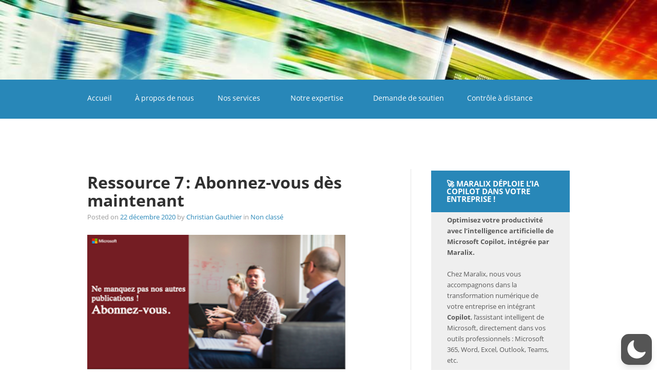

--- FILE ---
content_type: text/css
request_url: https://www.maralix.com/wp-content/themes/progression/style.css?ver=6.9
body_size: 6614
content:
/*   
Theme Name: Progression
Theme URI: http://bestweblayout.com/products/progression/
Author: BestWebLayout
Author URI: http://bestweblayout.com/
Description: Progression is a theme that represents movement, innovation and technological advancement. With its elegant design and a whole pack of useful features this theme will turn your website into the fortress of IT and computer knowledge. At the same time, Progression is very simple to master, so even if you are a newbie to WordPress, you will hardly find any difficulties working with this theme. Also, this theme will be great for News magazines, Distribution Services, News Network sites, Movie news, Movie reviews, Sports News, Daily news, Sport newspapers, Sports magazines and Government agencies. Check out Progression and take a large step towards progress! See how your website will look with this theme at <a href="http://wp-demo-theme.bestweblayout.com/progression/" target="_blank">http://wp-demo-theme.bestweblayout.com/progression/</a>
Version: 2.1
License: GNU General Public License V3
License URI: http://www.gnu.org/licenses/gpl-3.0.en.html
Tags: two-columns, right-sidebar, custom-background, custom-header, custom-menu, editor-style, featured-images, sticky-post, threaded-comments, translation-ready
Text Domain: progression
Progression WordPress Theme, Copyright 2016 BestWebLayout.com
Theme Progression is distributed under the terms of the GNU GPL
*/

/* ^1 -------------------------------------------------------- */
/* Reset default browser CSS. -------------------------------- */
/* ----------------------------------------------------------- */

a,
applet,
body,
blockquote,
caption,
code,
dd,
del,
dfn,
div,
dl,
dt,
fieldset,
font,
form,
h1,
h2,
h3,
h4,
h5,
h6,
html,
iframe,
label,
legend,
li,
object,
ol,
p,
pre,
q,
s,
samp,
small,
span,
strong, 
table,
tbody,
tfoot,
thead,
td,
th,
tr,
ul {
	border: 0;
	font-family: inherit;
	font-size: 100%;
	font-style: inherit;
	font-weight: inherit;
	margin: 0;
	outline: 0;
	padding: 0;
	vertical-align: baseline;
}

body {
	background: #fff;
	color: rgb(89, 89, 89);
	font-size: 13px;
	line-height: 1;
}

ul {
	list-style: none;
}

table {
	border-collapse: collapse;
	border-spacing: 0;
}

caption,
th,
td {
	font-weight: normal;
	text-align: left;
}

a img {
	border: 0;
}

article,
aside,
details,
figcaption,
figure,
footer,
header,
hgroup,
menu,
nav,
section {
	display: block;
}

:focus {
	outline: none;
}

/* ^2 --------------------------------------------------------- */
/* global fonts ----------------------------------------------- */
/* ------------------------------------------------------------ */

@font-face {
	font-family: 'Open Sans';
	font-weight: normal;
	font-style: normal;
	src: url('fonts/OpenSans-Regular.eot?#iefix') format('embedded-opentype'),
		 url('fonts/OpenSans-Regular.woff') format('woff'),
		 url('fonts/OpenSans-Regular.ttf') format('truetype'),
		 url('fonts/OpenSans-Regular.svg#OpenSansRegular') format('svg');
}

@font-face {
	font-family: 'Open Sans';
	font-weight: bold;
	font-style: normal;
	src: url('fonts/OpenSans-Bold.eot?#iefix') format('embedded-opentype'),
		 url('fonts/OpenSans-Bold.woff') format('woff'),
		 url('fonts/OpenSans-Bold.ttf') format('truetype'),
		 url('fonts/OpenSans-Bold.svg#OpenSansBold') format('svg');
}

@font-face {
	font-family: 'Open Sans';
	font-weight: normal;
	font-style: italic;
	src: url('fonts/OpenSans-Italic.eot?#iefix') format('embedded-opentype'),
		 url('fonts/OpenSans-Italic.woff') format('woff'),
		 url('fonts/OpenSans-Italic.ttf') format('truetype'),
		 url('fonts/OpenSans-Italic.svg#OpenSansItalic') format('svg');
}

/* ^3 --------------------------------------------------------- */
/* clearfix --------------------------------------------------- */
/* ------------------------------------------------------------ */

.clearfix:before, .clearfix:after {
	content: "";
	display: table;
}

.clearfix:after {
	clear: both;
}

/* ^4 --------------------------------------------------------- */
/* global styles ---------------------------------------------- */
/* ------------------------------------------------------------ */

#page-wrap {
	font-family: 'Open Sans';
	width: 100%;
}

.screen-reader-text {
	clip: rect(1px, 1px, 1px, 1px);
	position: absolute !important;
	height: 1px;
	width: 1px;
	overflow: hidden;
}

/* ^4.1 ------------------------------------------------------- */
/* headers ---------------------------------------------------- */
/* ------------------------------------------------------------ */

h1,
h2,
h3,
h4,
h5,
h6 {
	color: rgb(48, 48, 48);
	letter-spacing: 0;
	word-spacing: 0;
}

h1 {
	font-size: 32px;
	margin: 20px 0;
}

h2 {
	font-size: 27px;
	margin: 16px 0;
}

h3 {
	font-size: 24px;
	margin: 17px 0;
}

h4 {
	font-size: 21px;
	margin: 13px 0;
}

h5 {
	font-size: 18px;
	margin: 11px 0;
}

h6 {
	font-size: 15px;
	margin: 10px 0;
}

/* ^4.2 ------------------------------------------------------- */
/* links ------------------------------------------------------ */
/* ------------------------------------------------------------ */

a {
	color: rgb(40, 135, 184);
	text-decoration: none;
}

a:hover {
	text-decoration: underline;
}

/* ^4.3 ------------------------------------------------------- */
/* lists ------------------------------------------------------ */
/* ------------------------------------------------------------ */

dl {
	margin: 1.8em 0 1.45em 1.25em;
}

dt {
	color: rgb(48, 48, 48);
	font-size: 14px;
	margin: .5em 0;
}

dd {
	font-size: 13px;
	font-weight: normal;
	line-height: 1.65em;
}

ol {
	margin: 1.4em 0 1.4em 2.45em;
}

ol li {
	font-size: 13px;
	font-weight: normal;
	line-height: 1.65em;
	margin: 0.6em 0;
}

.post ul {
	list-style: disc;
	margin: 1.4em 0 1.4em 2.15em;
}

dl dl,
dl ol,
dl ul,
ol dl,
ol ol,
ol ul,
ul dl,
ul ol,
ul ul,
.post dl dl,
.post dl ol,
.post dl ul,
.post ol dl,
.post ol ol,
.post ol ul,
.post ul dl,
.post ul ol,
.post ul ul {
	margin-bottom: 0;
	margin-top: 0;
}

.post ul li {
	font-size: 13px;
	font-weight: normal;
	line-height: 1.65em;
	margin: 0.6em 0;
}

/* ^4.4 ------------------------------------------------------- */
/* forms ------------------------------------------------------ */
/* ------------------------------------------------------------ */

legend {
	color: rgb(89, 89, 89);
	font-size: 13px;
	font-weight: normal;
	line-height: 1.6em;
}

label {
	color: rgb(89, 89 ,89);
	font-size: 13px;
	font-weight: normal;
	line-height: 1.6em;
	margin-bottom: 1.8em;
}

input[type=text], 
input[type=password],
input[type=email],
input[type=search] {
	border: 1px solid rgb(229, 229, 229);
	color: rgb(48, 48, 48);
	height: 28px;
	margin: 5px 0;
	padding-left: 7px;
	width: 204px;
}

textarea {
	border: 1px solid rgb(229, 229, 229);
	color: rgb(48, 48, 48);
	min-height: 78px;
	margin: 5px 0;
	max-width: 564px;
	padding: 7px;
	min-width: 204px;
	overflow: hidden;
}

select {
	border: 1px solid rgb(229, 229, 229);
	color: rgb(48, 48, 48);
	height: 44px;
	margin: 5px 0;
	padding: 11px 5px;
	width: 220px;
	-moz-appearance: none;
	-webkit-appearance: none;
}

input.button,
input[type=reset],
input[type=submit],
input[type=button],
button[type=reset],
button[type=submit] {
	background: rgb(48, 48, 48);
	border: none;
	color: rgb(255, 255, 255);
	cursor: pointer;
	font-weight: bold;
	height: 44px;
	max-width: 220px;
	margin-left: 0;
	margin-right: 7px;
	padding-bottom: 1px;
	padding-left: 27px;
	padding-right: 27px;
	text-align: left;
	width: auto;
}

input[type=submit],
button[type=submit] {
	padding-left: 20px;
	padding-right: 20px;
}

input.button:hover,
input[type=reset]:hover,
input[type=submit]:hover,
input[type=button]:hover,
button[type=reset]:hover,
button[type=submit]:hover {
	background: rgb(40, 135, 184);
}

.j-radio {
	background: url(images/input.png) no-repeat right top; /*unchecked*/
	display: inline-block;
	height: 16px;
	margin: 14px 9px 0 0;
	position: relative;
	top: 3px;
	width: 16px;
}

.j-radio-checked,
.j-radio-disabled {
	background: url(images/input.png) no-repeat left top; /*checked*/
}

.j-radio-active {
	background: url(images/input.png) no-repeat left top; /*checked*/
	-moz-opacity: .5; /*mozilla 1.6 and lower*/
	-khtml-opacity: .5; /*safari 1.1*/
	opacity: .5;
}

.j-checkbox,
.j-checkbox-disabled {
	background: url(images/input.png) no-repeat right bottom; /*unchecked*/
	display: inline-block;
	height: 16px;
	margin: 14px 8px 0 0;
	position: relative;
	top: 3px;
	width: 17px;
}

.j-checkbox-checked {
	background: url(images/input.png) no-repeat left bottom; /*checked*/
}

.j-checkbox-active {
	background: url(images/input.png) no-repeat left bottom; /*checked*/
	-moz-opacity: .5; /*mozilla 1.6 and lower*/
	-khtml-opacity: .5; /*safari 1.1*/
	opacity: .5;
}

.j-file {
	border: 1px solid rgb(210, 212, 217);
	color: rgb(89, 89, 89);
	font-size: 13px;
	height: 43px;
	padding: 9px;

}

.j-file .choose-file {
	background: rgb(239, 239, 239) url(images/input.png) no-repeat 180px -28px;
	border: 1px solid rgb(229, 229, 229);
	float: left;
	line-height: 42px;
	margin-right: 9px;
	padding-left: 9px;
	width: 209px;
}

.j-file .selected-file {
	line-height: 39px;
	white-space: nowrap; /*Запрещаем перенос строк*/
	overflow: hidden; /*Обрезаем все, что не помещается в область*/
	-ms-text-overflow: ellipsis;
	-o-text-overflow: ellipsis;
	text-overflow: ellipsis; /*Добавляем многоточие*/
}

.j-select {
	background: rgb(239, 239, 239) url(images/input.png) no-repeat 180px -65px;
	border: 1px solid rgb(229, 229, 229);
	line-height: 42px;
	margin-bottom: 20px;
	height: 42px;
	padding: 0 18px 0 9px;
	width: 191px;
}

.j-dropdown,
.j-optgroup,
.j-option {
	background: rgb(255, 255, 255);
	display: block;
	line-height: 1.6em;
	margin: 0;
	z-index: 1;
}

.j-dropdown {
	border: 1px solid rgb(239, 239, 239);
	position: relative;
	min-width: 218px;
	max-width: 250px;
	width: 218px;

}

.j-dropdown + .j-dropdown {
	border-top: none;
}

.j-optgroup {
	cursor: default;
	font-style: italic;
	font-weight: bold;
	min-width: 214px;
	max-width: 250px;
	padding: 0 2px 0;
	width: 214px;
}

.j-option {
	cursor: pointer;
	min-width: 184px;
	max-width: 250px;
	padding: 3px 9px 3px 25px;
	overflow: hidden; /*Обрезаем все, что не помещается в область*/
	-ms-text-overflow: ellipsis;
	-o-text-overflow: ellipsis;
	text-overflow: ellipsis; /*Добавляем многоточие*/
	white-space: nowrap; /*Запрещаем перенос строк*/
	width: 184px;
}

.j-option:hover {
	background: rgb(239, 239, 239);
}

.j-option:active {
	background: rgb(229, 229, 229);
}

.j-select .selected-option {
	color: rgb(89, 89 ,89);
	display: block;
	font-size: 12px;
	height: 43px;
	overflow: hidden;
	position: relative;
	top: -1px;
}

.optwrapper {
	left: -10px;
	max-height: 220px;
	overflow-x: hidden;
	overflow-y: auto;
	padding: 0;
	position: relative;
	width: 220px;
	z-index: 2;
}

/* ^4.5 ------------------------------------------------------- */
/* pre, code -------------------------------------------------- */
/* ------------------------------------------------------------ */

code,
kbd,
pre,
tt {
	background: rgb(239, 239, 239);
	border: 1px solid rgb(229, 229, 229);
	color: rgb(128, 128, 128);
	font-family: "Courier";
	font-size: 13px;
	font-weight: normal;
	line-height: 1.64em;
	margin-bottom: 25px;
	overflow-x: auto;
	padding: 23px 28px;
	word-wrap: normal;
}

code,
kbd {
	background: none;
	border: none;
	color: rgb(89, 89, 89);
}

code *,
kbd *,
pre *,
tt {
	margin: 0;
	padding: 0;
}

/* ^4.6 ------------------------------------------------------- */
/* blockquote ------------------------------------------------- */
/* ------------------------------------------------------------ */  

blockquote {
	font-size: 20px;
	padding-left: 18px;
}

blockquote p {
	font-size: 20px;
}

blockquote,
blockquote q,
blockquote p {
	color: rgb(133, 133, 133);
}

q {
	display: block;
	font-size: 20px;
	margin-bottom: 3px;
	quotes: '\201c' '\201d';
}

blockquote cite {
	color: rgb(48, 48, 48);
	display: block;
	font-style: normal;
	font-size: 15px;
	font-weight: bold;
	line-height: 1.2em;
	margin-left: 1px;
}

/* ^4.7 ------------------------------------------------------- */
/* tables ----------------------------------------------------- */
/* ------------------------------------------------------------ */  

tr th:first-child, tr td:first-child {
	border-left: 1px solid rgb(229, 229, 229);
}

th, td {
	border-right: 1px solid rgb(229, 229, 229);
	border-bottom: 1px solid rgb(229, 229, 229);
	color: rgb(89, 89, 89);
	padding: 18px 19px 19px;
}

th {
	background: rgb(239, 239, 239);
	border-top: 1px solid rgb(229, 229, 229);
	text-transform: uppercase;
}

table {
	font-size: 12px;
	margin-bottom: 20px;
}

/* ^4.8 ------------------------------------------------------- */
/* misc stuff-------------------------------------------------- */
/* ------------------------------------------------------------ */  

abbr {
	border-bottom: 1px solid rgb(172, 172, 172);
}

acronym {
	border-bottom: none;
}

address {
	color: rgb(89, 89, 89);
	line-height: 1.65em;
	margin-bottom: 22px;
}

hr {
	border-style: none;
	border-bottom: 1px dotted rgb(204, 204, 204);
	height: 0;
	margin-bottom: 1.8em; /*30px*/
}

ins {
	background: rgb( 40, 135, 184);
	color: rgb( 255, 255, 255);
	text-decoration: none;
}

p {
	color: rgb(89, 89, 89);
	font-size: 13px;
	font-weight: normal;
	line-height: 1.65em;
	margin-bottom: 1.6em; /*22px*/	
}

strong {
	font-weight: bold;
}

sub {
	position: relative;
	top: 0.5em;
}

/* ^4.9 ------------------------------------------------------- */
/* img alignment----------------------------------------------- */
/* ------------------------------------------------------------ */  

img {
	height: auto;
	margin-bottom: 10px;
	margin-right: 10px;
	max-height: 100%;
	max-width: 100%;
	/*width: auto;*/
}

img.alignleft,
div.alignleft {
	float: left;
}

img.alignright,
div.alignright {
	float: right;
	margin-left: 10px;
	margin-right: 0;
}

div.aligncenter {
	margin-left: auto;
	margin-right: auto;
}

div.wp-caption {
	height: auto;
	margin-bottom: 1.6em;
	max-height: 100%;
	max-width: 100%;
	width: auto;
}

div.wp-caption .wp-caption-text {
	color: rgb(153, 153, 153);
	font-size: 13px;
	font-style: italic;
	margin-bottom: 0;
}

div.wp-caption.alignleft,
div.wp-caption.alignright,
div.wp-caption img {
	margin-bottom: 0;
}

/* ^5 ------------------------------------------------------- */
/* page header----------------------------------------------- */
/* ---------------------------------------------------------- */ 

#page-header {
	word-wrap: break-word;
}

#progression-custom-header {
	display: block;
	position: relative;
	width: 100%;
	height: auto;
	margin: 0;
	padding: 0;
}

#progression-custom-header img {
	display: block;
	position: relative;
	width: 100%;
	height: auto;
	margin: 0;
	padding: 0;
}

/* ^5.1------------------------------------------------------ */
/* main nav ------------------------------------------------- */
/* ---------------------------------------------------------- */ 

#main-nav {
	background-color: rgb(40, 135, 184);
	min-height: 76px;
}

#main-nav > ul {
	margin: 0 auto;
	width: 980px;
}

#main-nav > ul > li {
	display: block;
	float: left;
	font-size: 14.4px; /*0.9em 14.4px*/
	line-height: 1.2em;
	max-width: 920px;
	min-height: 16px;
	padding: 27px 25px 32px 20px;
	position: relative;
	word-spacing: -1px; /*-0.05em -1px*/
	z-index: 1;
}

#main-nav li.has-sub-items {
	margin-right: 0;
	padding-right: 39px;
}

#main-nav li:hover {
	background: rgb(48, 48, 48);
}

#main-nav > ul > .has-sub-items {
	padding-left: 21px;
	padding-right: 38px;
}

#main-nav > ul > .has-sub-items:hover {
	background: rgb(48, 48, 48) url(images/arrow_down.png) no-repeat right top;
}

#main-nav li ul {
	left: 0;
	line-height: 1.2em; /*1.2em 17.28px*/
	position: absolute;
	top: 100%;
	visibility: hidden;
}

#main-nav li ul li {
	background-color: rgb(48, 48, 48);
	display: block;
	float: none;
	min-height: 26px;
	padding: 10px 35px 10px 20px;
	position: relative;
	width: 121px;
}

#main-nav li:hover > ul {
	visibility: visible;
}
	
#main-nav li ul li:hover  {
	background: rgb(24, 24, 24);
}

#main-nav li ul .has-sub-items  {
	padding-right: 35px;
	background: rgb(48, 48, 48) url(images/arrow_right.png) no-repeat right center;
}

#main-nav li ul .has-sub-items:hover  {
	background: rgb(24, 24, 24) url(images/arrow_right.png) no-repeat right center;
}

#main-nav a {
	color: rgb(255, 255, 255);
	text-decoration: none;
}

/* Third level sub menu and further */
#main-nav ul ul ul {
	/*left: 176px;*/
	/*top: 0;*/
	visibility: hidden;

	top: 33px;
	left: 50px;
	z-index: 10;
}

#main-nav ul.reverse,
#main-nav ul.reverse ul {
	left: -50px;
}

#main-nav ul.reverse ul.forward,
#main-nav ul.reverse ul.forward ul {
	left: 50px;
}

/* ^5.2------------------------------------------------------ */
/* logo ----------------------------------------------------- */
/* ---------------------------------------------------------- */ 

#progression-logo {
	margin: 0 auto;
	min-height: 98px;
	/*padding: 0 10px;*/
	position: relative;
	width: 940px;
}

#progression-logo h1,
#progression-logo h2 {
	margin: 0;
	min-height: 32px;
	line-height: 32px;
	padding: 31px 0 35px 0;
	position: relative;
	top: 1px;
}

#progression-logo h1 {
	float: left;
	font-weight: bold;
	font-size: 18px; /*1.1em 17.6px*/
	letter-spacing: .02em;
	max-width: 580px;
}

#progression-logo h2 {
	color: rgb(127, 127, 127);
	float: right;
	font-style: italic;
	font-size: 13px; /*.8em 13px*/
	letter-spacing: .02em;
	max-width: 270px;
	text-align: right;
}

#progression-logo a {
	color: rgb(48, 48, 48);
	text-decoration: none;
}

#progression-logo img {
	left: 0;
	max-height: 999px;
	overflow: hidden;
	position: absolute;
	top: 0;
	z-index: -1;
}

/* ^5.3------------------------------------------------------ */
/* breadcrumbs----------------------------------------------- */
/* ---------------------------------------------------------- */

#breadcrumbs {
	background-color: rgb(229, 229, 229);
	min-height: 44px;
	margin-bottom: 25px;
}

#breadcrumbs ul {
	margin: 0 auto;
	padding: 11px 10px 11px;
	width: 940px;
}

#breadcrumbs li {
	color: rgb(128, 128, 128);  
	font-size: 13px; /*.8em 13px*/
	float: left;
	line-height: 1.65em;
	word-break: break-all;
}

#breadcrumbs a {
	color: rgb(128, 128, 128);
	text-decoration: none;
}

#breadcrumbs span {
	color: rgb(24, 24, 24); 
}

#breadcrumbs a:hover {
	color: rgb(40, 135, 184);
}

/* ^6 -------------------------------------------------------- */
/* main content----------------------------------------------- */
/* ----------------------------------------------------------- */

#main-section-wrap,
#container {
	margin: 0 auto 58px;
	width: 960px;
	word-wrap: break-word;
}

/* ^6.1 ------------------------------------------------------ */
/* .main (post) ---------------------------------------------- */
/* ----------------------------------------------------------- */

#content {
	border-right: 1px solid rgb(229, 229, 229);
	float: left;
	min-height: 580px;
	padding-left: 10px;
	padding-right: 50px;
	width: 580px;
}

.main.post {
	color: rgb(89, 89, 89);
	display: block;
	font-size: 13px;
	font-weight: normal;
	line-height: 1.65em;
	margin-bottom: 97px;
}

.main.post > h1 {
	font-size: 32px;
	font-weight: bold;
	line-height: 35px;
	margin-bottom: 5px;
	margin-top: 8px;
}

.post > h1 a {
	color: rgb(48, 48, 48);
	text-decoration: none;
}

.post > h1:hover a {
	color: rgb(40, 135, 184);
}

.meta {
	color: rgb(40, 135, 184);
	font-size: 13px;
	line-height: 1.65em;
	margin-bottom: 24px;
}

.meta em {
	color: rgb(154, 154, 154);
	font-style: normal;
}

.meta em.sticky {
	font-weight: bold;
}

.meta a {
	color: rgb(40, 135, 184);
	text-decoration: none;
}

.meta a:hover {
	color: rgb(40, 135, 184);
	text-decoration: underline;
}

.featured-image {
	margin-bottom: 22px;
	width: 503px;
}

.featured-image img {
	display: block;
	margin-bottom: 5px;
}

.featured-image span {
	color: rgb(153, 153, 153);
	font-size: 13px;
	font-style: italic;
}

article.entry {
	border-bottom: 1px solid rgb(229, 229, 229);
}

article.entry > :first-child {
	margin-top: 0;
}

div.link-pages {
	color: rgb(48, 48, 48);
	font-size: 13px;
}

/* ^6.1.1 ---------------------------------------------------- */
/* post footer ----------------------------------------------- */
/* ----------------------------------------------------------- */

.post-footer {
	color: rgb(40, 135, 184);
	font-size: 13px;
	line-height: 1.65em;
	padding: 18px 0;
	position: relative;
}

.post-footer .post-tags {
	clear: right;
	float: left;
}

.post-footer .comments-link {
	float: right;
}

.more-link {
	display: block;
	text-align: right;
}

.scroll-up {
	float: left;
	margin-right: 7px;
}

.scroll-edit-container {
	clear: left;
}

/* ^6.1.2 ---------------------------------------------------- */
/* sidebar --------------------------------------------------- */
/* ----------------------------------------------------------- */

#sidebar {
	color: rgb(153, 153, 153);
	float: right;
	margin-top: 3px;
	padding: 0 11px 0 39px;
	width: 269px;
	word-wrap: break-word;
}

#sidebar .widget {
	background: rgb(239, 239, 239);
	margin-bottom: 30px;
}

#sidebar .widget_text {
	padding: 5px 31px 27px;
	width: 208px;
}

#sidebar .widget_text h2:first-child {
	left: -31px;
	position: relative;
	top: -5px;
}

#searchform,
.widget_search form {
	background: rgb(255, 255, 255);
	border: 1px solid rgb(229, 229, 229);
	height: 42px;
	position: relative;
	width: 268px;
}

#searchform label,
.widget_search span {
	display: none;
}

#searchform input,
.widget_search  input {
	border: none;
	margin: 0;
	-webkit-appearance: none;
}

#searchform input[type=text],
.widget_search input[type=search] {
	font-size: 13px;
	height: 40px;
	left: 0;
	letter-spacing: 0;
	position: absolute;
	top: 0;
	width: 225px;
}

#searchform input[type=submit],
.widget_search input[type=submit] {
	background: url(images/magnifier.png) no-repeat center center;
	font-size: 0;
	color: white;
	height: 36px;
	position: absolute;
	right: 0;
	top: 3px;
	min-width: 0;
	width: 36px;
}

#sidebar .widget > h2:first-child,
#wp-calendar caption {
	background: rgb(40, 135, 184);
	color: rgb(255, 255, 255);
	font-size: 15px;
	font-weight: bold;
	letter-spacing: 0;
	margin: 0;
	padding: 18px 30px 18px;
	text-transform: uppercase;
	width: 210px;
	word-spacing: 0;
}

#sidebar .widget > h2:first-child a {
	color: rgb(255, 255, 255);
}

#sidebar .widget_rss > h2 img {
	margin-bottom: 0;
	margin-right: 0;
	vertical-align: middle;
}

#sidebar .widget_rss .rssSummary {
	margin-top: 5px;
}

#sidebar ul {
	background: rgb(239, 239, 239);
	display: block;
	font-size: 16px;
	padding: 5px 31px 27px;
	width: 208px;
}

#sidebar li {
	line-height: 15px;
	font-size: 13px;
	padding-top: 13px;
}

#sidebar ul a {
	color: rgb(40, 135, 184);
	text-decoration: none;
}

#sidebar ul a:hover {
	text-decoration: underline;
}

#sidebar ul ul {
	padding: 0 0 0 10px;
	width: auto;
}

#wp-calendar {
	margin-bottom: 0;
	width: 100%;
}

#wp-calendar td {
	background: rgb(255, 255, 255);
}

#wp-calendar th,
#wp-calendar td {
	color: rgb(153, 153, 153);
	padding: 10px 5px;
	text-align: center;
}

#wp-calendar tfoot {
	background: rgb(239, 239, 239);
}

#wp-calendar tfoot a {
	color: rgb(153, 153, 153);
	text-decoration: none;
}

#wp-calendar tfoot a:hover {
	color: rgb(89, 89, 89);
}

#wp-calendar tfoot td:first-of-type + td {
	border-right: none;
}

#wp-calendar tfoot td:first-of-type  {
	text-align: left;
	padding-left: 12px;
}

/*next month*/
#wp-calendar tfoot td + td + td  {
	background: rgb(239, 239, 239);
	padding-right: 12px;
	text-align: right;
}

/*previous month*/
#wp-calendar tfoot td,
#wp-calendar tfoot tr td:first-child {
	background: rgb(239, 239, 239);
	border: none;
}

#wp-calendar td.pad {
	background: rgb(239, 239, 239);
	border-bottom: none;
}

#wp-calendar tbody tr:first-child .pad {
	border-bottom: 1px solid rgb(229, 229, 229);
	border-left: 1px solid rgb(229, 229, 229);
	border-right: 1px solid rgb(229, 229, 229);
}

#wp-calendar tfoot .pad {
	border-right: 1px solid rgb(229, 229, 229);
}

#today,
#today a { /* targets current day in the calendar widget */
	background: rgb(40, 135, 184) !important;
	color: rgb(255, 255, 255) !important;
}

.tagcloud {
	/*background: rgb(239, 239, 239);*/
	padding: 18px 31px 30px;
}

.tagcloud a {
	font-size: 13px;
	line-height: 1.4em;
}

/*categories and archives in select mode*/
#sidebar .j-select { 
	background-position: 230px -65px;
	width: 241px;
}

#sidebar .optwrapper { 
	width: 270px;
}

#sidebar .j-dropdown {
	max-width: 268px;
	min-width: 268px;
	width: 268px;
}

#sidebar .j-option,
#sidebar .j-optgroup {
	max-width: 234px;
	min-width: 234px;
	width: 234px;
}

/*select in the text widget*/

#sidebar .widget_text .j-select { 
	background: rgb(255, 255, 255) url(images/input.png) no-repeat 169px -65px;
	width: 180px;
}

#sidebar .widget_text .optwrapper { 
	width: 209px;
}


#sidebar .widget_text .j-dropdown {
	max-width: 207px;
	min-width: 207px;
	width: 207px;
}

#sidebar .widget_text .j-option,
#sidebar .widget_text .j-optgroup {
	max-width: 173px;
	min-width: 173px;
	width: 173px;
}

/*file input in the text widget*/
#sidebar .j-file {
	background: rgb(255, 255, 255);
	height: 73px;
}

#sidebar .choose-file {
	background-position-x: 148px; 
	float: none;
	width: 177px;
}

/* ^6.3 ----------------------------------------------------- */
/* slider --------------------------------------------------- */
/* ---------------------------------------------------------- */

#slider {
	background: rgb(48, 48, 48);
	clear: both;
	display: block;
	height: 307px;
	margin: 5px auto 25px;
	position: relative;
	width: 940px;
}

#slider > div {
	background: rgb(48, 48, 48);
	height: 307px;
	display: none;
	position: absolute;
	width: 100%;
}

#slide-0.slide {
	display: block;
}

#slider img {
	height: 100%;
	margin: 0;
	padding: 0;
	width: 100%;
}

#slider .learn-more {
	background: rgb(40, 138, 184);
	border-radius: 5px;
		-moz-border-radius: 5px;
		-webkit-border-radius: 5px;
	left: 400px;
	height: 42px;
	position: absolute;
	text-align: center;
	top: 142px;
	width: 140px;
}

#slider .learn-more a {
	color: rgb(255, 255, 255);
	display: block;
	font-size: 15px;
	height: 42px;
	line-height: 38px;
	text-decoration: none;
	word-spacing: -.15em;
}

#slider .slide-description {
	left: 10%;
	margin: 0 auto;
	position: absolute;
	text-align: center;
	top: 35px;
	width: 80%;
}

#slider .slide-description h1 {
	color: rgb(255, 255, 255);
	font-size: 27px;
	font-weight: bold;
	margin-bottom: 14px;
}

#slider .slide-description p {
	color: rgb(193, 193, 193);
	font-size: 14px;
	/*letter-spacing: -0.02em;*/
	line-height: 1.5em;
	margin-bottom: 1.5em;
	word-spacing: -.15em;
}

#slider .switch-slides-container {
	background: none;
	display: block;
	height: 16px;
	left: -1px;
	line-height: 16px;
	position: absolute;
	text-align: center;
	top: 272px;
	width: 100%;
}

#slider .switch-slides-container div {
	background: rgb(152, 152, 152);
	border-radius: 25px;
	-moz-border-radius: 25px;
	-webkit-border-radius: 25px;
	cursor: pointer;
	display: inline-block;
	height: 10px;
	left: 0;
	margin: 0 5px;
	position: relative;
	top: 1px;
	width: 10px;
}

#slider .switch-slides-container .switch-slide-current {
	background: none repeat scroll 0 0 rgb(48, 48, 48);
	border: 3px solid rgb(40, 135, 184);
	height: 8px;
	margin: 0 3px;
	position: relative;
	top: 3px;
	width: 8px;
}

/* ^6.4 ----------------------------------------------------- */
/* gallery--------------------------------------------------- */
/* ---------------------------------------------------------- */

.gallery-columns-2 .gallery-item {
	width: 46% !important;
}

.gallery-columns-3 .gallery-item {
	width: 29% !important;
}

.gallery-columns-4 .gallery-item {
	width: 21% !important;
}

.gallery-columns-5 .gallery-item {
	width: 16% !important;
}

.gallery-columns-6 .gallery-item {
	width: 13% !important;
}

.gallery-columns-7 .gallery-item {
	width: 10% !important;
}

.gallery-columns-8 .gallery-item {
	width: 9% !important;
}

.gallery-columns-9 .gallery-item {
	width: 7% !important;
}

.gallery-caption {
	margin-left: 0;
}

/* ^6.5 ----------------------------------------------------- */
/* comments ------------------------------------------------- */
/* ---------------------------------------------------------- */

#comments > h3,
#respond > h3 {
	font-size: 16px;
	margin-bottom: 0;
	font-weight: normal;
}

#comments .navigation {
	font-size: 13px;
}

#comments .comment-author {
	background: rgb(40, 135, 184);
	color: rgb(255, 255, 255);
}

#comments .comment-author a {
	color: rgb(255, 255, 255);
}

#comments .bypostauthor > .comment-body .comment-author {
	background: rgb(48, 48, 48);
}

#comments ul.children {
	margin-top: 0;
}

.comment-author img {
	margin-bottom: 0;
	vertical-align: middle;
}

.comment-author cite {
	font-style: normal;
	font-weight: bold;
}

.commentlist .comment .comment-body p:last-of-type {
	margin-bottom: 0;
}

#respond.comment-respond p {
	margin-bottom: 0;
}

#respond.comment-respond input {
	display: block;
}

#respond.comment-respond .comment-notes {
	margin-bottom: 21px;
}

#cancel-comment-reply-link {
	display: block;
	font-size: 13px;
	margin-bottom: 10px;
}

.logged-in-as {
	margin-bottom: 0;
}

/* ^6.6 ----------------------------------------------------- */
/* pagination ----------------------------------------------- */
/* ---------------------------------------------------------- */

div.pagination {
	color: rgb(40, 135, 184);
	font-size: 13px;
	height: 17px;
	line-height: 1.6em;
	margin: 0 auto;
	position: relative;
	top: -72px;
	width: 358px;
}

div.pagination .next-posts,
div.pagination .next-image {
	float: right;
	margin-left: 25px;
	text-align: right;
	width: 154px;
}

div.pagination .prev-posts,
div.pagination .prev-image {
	float: left;
	width: 154px;
	margin-right: 25px;
}

article.entry .pagination,
.post-footer .pagination {
	margin-bottom: 0;
	padding-top: 25px;
	top: 0;
}

body.page-template-gallery-template-php .pagination {
	margin: 0;
	top: 0;
	width: 100%;
}

body.page-template-gallery-template-php .pagination .current,
body.page-template-gallery-template-php .pagination a {
	margin-right: 4px;
}

/* ^7 ----------------------------------------------------- */
/* footer ------------------------------------------------- */
/* -------------------------------------------------------- */

footer {
	background: rgb(239, 239, 239);
	clear: both;
	margin-top: 58px;
}

#footer-content {
	margin: 0 auto;
	min-height: 75.25px;
	padding: 0 10px;
	width: 940px;
	word-wrap: break-word;
}

footer .copyright {
	color: rgb(128, 128, 128);
	display: block;
	/*line-height: 75.25px;*/
	line-height: 1.6em;
	margin: 20px 0;
	width: 295px;
}
/* ^8 ----------------------------------------------------- */
/* BWS PLUGINS -------------------------------------------- */
/* -------------------------------------------------------- */

/* ^8.1 --------------------------------------------------- */
/* bws gallery -------------------------------------------- */
/* -------------------------------------------------------- */

.gallery_box_single {
	margin-bottom: 22px;
}

.gllr_image_block {
	margin-bottom: 5px;
}

#content .gallery_box_single .gallery .gllr_image_block p {
	margin-bottom: 5px;
	max-height: 580px;
	max-width: 580px;
}

.widget .gallery_box_single {
	margin-bottom: 0;
	margin-top: 22px;
}

#sidebar .gallery_box_single .gallery .gllr_image_block p {
	margin-bottom: 5px;
	max-height: 208px;
	max-width: 208px;
}

#content .gallery_box_single .gallery .gllr_image_block img {
	max-height: 560px;
	max-width: 560px;
}

#sidebar .gallery_box_single .gallery .gllr_image_block img {
	max-height: 188px;
	max-width: 188px;
}

#content .gallery_box_single .gallery .gllr_image_block .gllr_single_image_text,
#sidebar .gallery_box_single .gallery .gllr_image_block .gllr_single_image_text {
	font-style: italic;
}

#sidebar .gallery_box ul {
	margin-top: 0;
	padding: 0;
}

#sidebar .gallery_box li img {
	max-width: 196px;
}

.gallery_box ul {
	margin-left: 0;
}

.gallery_box_single.entry-content + .clear + .return_link {
	font-size: 13px;
	position: relative;
	top: -22px;
	margin-bottom: 12px;
}

.gallery_box_single + .clear + .return_link {
	font-size: 13px;
	margin-bottom: 20px;
}

.gallery_detail_box {
	font-size: 13px;
}

/* ^8.2 --------------------------------------------------- */
/* bws portfolio ------------------------------------------ */
/* -------------------------------------------------------- */

#container .breadcrumbs.home_page_title.entry-header {
	color: rgb(48, 48, 48);
	font-size: 32px;
	font-weight: bold;
	line-height: 35px;
	margin-bottom: 5px;
	margin-top: 8px;
}

body.archive #container .breadcrumbs.home_page_title.entry-header,
body.single-portfolio #container .breadcrumbs.home_page_title.entry-header {
	margin-bottom: 15px;
}

body.archive .portfolio_thumb,
body.single-portfolio .portfolio_thumb {
	margin-right: 5px;
}

.portfolio_terms {
	color: rgb(24, 24, 24);
	padding-bottom: 10px;
}

.portfolio_content p {
	font-size: 13px;
}

.portfolio_content .item_title {
	padding: 0;
}

.portfolio_thumb {
	margin-bottom: 0;
	margin-right: 10px;
}

.portfolio_thumb img {
	box-sizing: border-box;
	-moz-box-sizing: border-box;
	margin-bottom: 0;
}

.portfolio_short_content {
	float: none;
	margin-left: 0;
	width: auto;
}

.portfolio_content .entry {
	margin-bottom: 18px;
}

.portfolio_content .entry:after,
.portfolio_content .entry:before,
.portfolio_images_rows:after,
.portfolio_images_rows:before {
	content: "";
	display: table;
}

.portfolio_content .entry:after,
.portfolio_images_rows:after {
	clear: both;
}

.portfolio_images_rows {
	height: auto;
}

.portfolio_images_block {
	padding-bottom: 0;
}

.portfolio_short_content p {
	padding-bottom: 0;
}

.portfolio_images_gallery {
	padding-bottom: 0;
	padding-right: 0;
}

.portfolio_short_content p .lable {
	color: rgb(24, 24, 24);
}

.portfolio_content .read_more a {
	font-size: 13px;
	padding: 2px 5px;
}

.portfolio_images_block .lable {
	color: rgb(24, 24, 24);
	display: block;
	font-size: 13px;
	line-height: 1.65em;
	margin-bottom: 5px;
}

.portfolio_images_block .portfolio_images_gallery a {
	color: rgb(255, 255, 255);
}


.widget .prtfl_portfolio_block:first-of-type {
	margin-top: 22px;
}

.widget .prtfl_portfolio_block .item_title {
	margin-bottom: 10px;
}

/* ^8.3 --------------------------------------------------- */
/* bws facebook ------------------------------------------- */
/* -------------------------------------------------------- */

#fcbk_share,
#fcbk_share a,
#fcbk_share img  {
	height: auto;
	margin: 0;
}

#fcbk_share:after,
#fcbk_share:before  {
	content: "";
	display: table;
}

#fcbk_share:after {
	clear: both;
}

.fcbk_button {
	margin-right: 5px;
}

.fcbk_like {
	margin: 0;
	top: 0;
}

.twttr_button,
.twttr_button img {
	margin: 0;
}

.main.post .gallery_box_single #fcbk_share,
#sidebar .gallery_box_single #fcbk_share,
.main.post .gallery_box_single .twttr_button,
#sidebar .gallery_box_single .twttr_button,
.main.post .gallery_box_single .gglplsn_share,
#sidebar .gallery_box_single .gglplsn_share {
	display: none;
}

/* ^8.4 --------------------------------------------------- */
/* bws contact form --------------------------------------- */
/* -------------------------------------------------------- */

#cntctfrm_contact_form div {
	margin-bottom: 10px;
}

#cntctfrm_contact_form textarea,
#cntctfrm_contact_form .j-file {
	margin: 0;
}

#cntctfrm_contact_form .choose-file {
	margin-bottom: 0;
}

#cntctfrm_contact_form .j-checkbox {
	margin-bottom: 0;
	margin-top: 0;
	top: -1px;
	vertical-align: middle;
}

/* ^8.5 --------------------------------------------------- */
/* bws related Posts -------------------------------------- */
/* -------------------------------------------------------- */

.rltdpstsplgn_content h3 {
	font-size: 13px;
	margin: 1em 0;
}

/* ^8.6 --------------------------------------------------- */
/* bws captcha -------------------------------------------- */
/* -------------------------------------------------------- */

#cptch_input,
input[name=cptch_number] {
	vertical-align: middle;
}

/* ^8.6 --------------------------------------------------- */
/* bws quotes and tips ------------------------------------ */
/* -------------------------------------------------------- */

#quotes_box_and_tips {
	margin-left: 10px;
	margin-right: 10px;
	width: auto;
}

--- FILE ---
content_type: application/javascript
request_url: https://www.maralix.com/wp-content/themes/progression/js/script.js?ver=6.9
body_size: 3310
content:
( function( $ ) {
	$( document ).ready( function() {
	
/**********************************************
 * Script for main navigation.
 **********************************************/

		var menuItems;
		/*If menu is enable*/
		if ( menuItems = document.getElementById( 'main-nav' ) ) {
			menuItems = menuItems.getElementsByTagName( 'li' );
			/*Figure out which menu items have sub items and mark them with .has-sub-items class.*/
			for ( var i = 0; i < menuItems.length; i++ ) {
				if ( menuItems[i].getElementsByTagName( 'li' ).length >= 1 ) {
					menuItems[i].className += ' has-sub-items';
				}
			}

			reverseMenu();
			$( window ).on( 'resize', reverseMenu );

		}/*End IF menu is enable*//*Конец IF Если есть меню*/

		/* Function that reflects the menu in the opposite direction, if it reaches the end of the screen. */
		function reverseMenu() {
			var vpWidth; /*viewport width*/
			var subMenu;
			var leftOffset; /*left offset of sub-menu item*/

			vpWidth = $( window ).width();
			subMenu = $( '#main-nav .has-sub-items ul ul' );
			if ( subMenu.length > 0 ) {
				subMenu.removeClass( 'reverse' ).removeClass( 'forward' );
				subMenu.each( function() {
					leftOffset = $( this ).offset().left;
					if ( ( vpWidth - leftOffset ) < 176 ) {
						$( this ).addClass( 'reverse' ).removeClass( 'forward' );
					} else if ( leftOffset < 10 ) {
						$( this ).addClass( 'forward' ).removeClass( 'reverse' );
					}
				});
			}
		}/* end reverseMenu */

		/*SCROLL UP button picks us up to the first post of the page.*/
		var scrolls =  $( '.scroll-up' );
		if ( scrolls.length > 0 ) {
			scrolls.click( function( event ) {
				event = event || window.event;
				event.preventDefault();
				$( 'html, body' ).animate({
	    			scrollTop: $( '#content' ).offset().top
				}, 500);
			});
		}



/**********************************************
 * Script to customize forms.
 **********************************************/

		var fakeDiv;

		/*** RADIO BUTTONS ***/
		/*target all default browser radios*/
		var dRadio = $( 'input[type=radio]' );
		/*if there is at least one radio on page*/
		if ( dRadio.length > 0 ) {
			/*create fake div with unchecked background*/
			fakeDiv = $( '<div class="j-radio">' );
			/*insert fake divs before each default radio*/
			dRadio.before(fakeDiv).hide(); /*HIDE HERE!*/
			/*target all fake divs that have been inserted -- call it jQuery Radio*/
			var jRadio = $( 'div.j-radio' );

			dRadio.each( function() {
				if ( $( this ).is( ':checked' ) ) {
					$( this ).prev().toggleClass( 'j-radio-checked' );
				}
			});
			/*target all default disabled radio*/
			dRadio = $( 'input[type=radio][disabled]' )
			/*all fake disabled will have j-radio-disabled class*/
			dRadio.prev().addClass( 'j-radio-disabled' ).fadeTo( 0, .25 );
			
			/*when user clicks fake div*/
			jRadio.click( function() {
			    /*if clicked radio was disabled */
			    if ( $( this ).hasClass( 'j-radio-disabled' ) ) {
			    	return;
			    }
			    /*when user click fake div button make 
				the default radiobutton be clicked as well*/
			    $( this ).next().trigger( 'click' );

			    var radioName = $( this ).next().attr( 'name' );
			    /*target default radio buttons group united by the same name*/
			    var dRadio = 'input[type=radio][name=' + radioName + ']';
			    /*target jQuery radio buttons group united by the same name*/
				var jRadio = $( dRadio ).prev();
				/*make all radiobuttons in particular group unchecked*/	
				jRadio.removeClass( 'j-radio-checked' );
				/*then make this pressed single button be cheked*/
			   	$( this ).toggleClass( 'j-radio-checked' );
			});
			/*when user clicks fake div and holds it down*/
			jRadio.mousedown( function() {
				$( this ).toggleClass( 'j-radio-active' ).one( 'mouseleave', function() {
					$( this ).removeClass( 'j-radio-active' );
				});
			}).mouseup( function() {
				$( this ).removeClass( 'j-radio-active' );
			});	
		}/*END RADIO BUTTONS*/



		/*** CHECKBOXES ***/
		var dCheck = $('input[type=checkbox]');
		/*if there is at least one checkbox on page*/
		if ( dCheck.length > 0 ) {
			fakeDiv = $('<div class="j-checkbox">');
			dCheck.before(fakeDiv).hide(); /*HIDE HERE!*/
			var jCheck = $('div.j-checkbox');

			dCheck.each(function() {
				if ( $(this).is(':checked') ) {
					$(this).prev().toggleClass('j-checkbox-checked');
				}
			});

			dCheck = $('input[type=checkbox][disabled]')
			dCheck.prev().addClass('j-checkbox-disabled').fadeTo(0, .25);

			jCheck.click( function () {
				if ( $( this ).hasClass('j-checkbox-disabled') ) {
			    	return;
			    }
				/*when user click fake div checkbox make 
				the default checkbox be clicked as well*/
			    $( this ).next().trigger('click');
			    $( this ).toggleClass('j-checkbox-checked');
			});

			jCheck.mousedown(function() {
				if ( $(this).hasClass('j-checkbox-disabled') ) {
			    	return;
			    }
				$(this).toggleClass('j-checkbox-active').one('mouseleave', function() {
					$(this).removeClass('j-checkbox-active');
				});
			}).mouseup(function() {
				$(this).removeClass('j-checkbox-active');
			});
		}/*END CHECKBOXES*/

		/*** FILE INPUT ***/
		var dFile = $( 'input[type=file]' );
		/*if there is at least one file input on page*/
		if ( dFile.length > 0 ) {
			//fakeDiv = $( '<div class="j-file"><div class="choose-file">Choose file...</div><div class="selected-file">File is not selected.</div></div>' );
			fakeDiv = $( '<div class="j-file"><div class="choose-file">' + progression_localize.chooseFile + '</div><div class="selected-file">' + progression_localize.fileIsNot + '</div></div>' );
			dFile.before( fakeDiv ).hide(); /*HIDE HERE!*/
			var jFile = $( 'div.j-file' );

			function cutChosenFilePath( chosenFileName ) {
				var index = chosenFileName.lastIndexOf( '\\' );
				if ( index != -1 ) {
					/*cut off path to the chose file. leave filename only*/
					chosenFileName = chosenFileName.substr( index + 1, chosenFileName.length );
				} else {
					/*try to search backslash, maybe windows*/  
					index = chosenFileName.lastIndexOf( '/' );			
					if ( index != -1 ) {
						chosenFileName = chosenFileName.substr( index + 1, chosenFileName.length );
					}
				}
				return chosenFileName;
			}

			dFile.each( function() {
				if ( $( this ).prop( 'value' ) ) {
					var chosenFileName = $( this ).prop( 'value' );
					chosenFileName = cutChosenFilePath( chosenFileName );
					$( this ).prev().find( '.selected-file' ).text( chosenFileName );
				}
			});

			dFile.change( function() {
				var chosenFileName = $( this ).prop( 'value' );
				chosenFileName = cutChosenFilePath( chosenFileName );
				$( this ).prev().find( '.selected-file' ).text( chosenFileName) ;
			});

			jFile.click( function() {
				$( this ).next().trigger( 'click' );
			});
		}/*END FILE INPUT*/

		/*** SELECT ***/
		var dSelect = $( 'select' );
		/*if there is at least one select on page*/
		if ( dSelect.length > 0 ) {
			/**BUILD FAKE DIVS**/
			var dOptgroup;
			var dOption;

			function selectedOptionToSpan( dOption ) {
				if ( dOption.is( ':selected' ) ) {
					dOption.parentsUntil( ':has(select)' ).prev().find( '.selected-option' ).text( dOption.text() );
					return;
				}		
			} 

			dSelect.each( function() {
				fakeDiv = $( '<div class="j-select"><span class="selected-option"></span><div class="optwrapper"></div></div>' );
				$( this ).before( fakeDiv ).hide(); /*HIDE HERE*/
				var i; /*count options*/
				dOptgroup = $( this ).find( 'optgroup' );
				if ( dOptgroup.length > 0 ) {
					var optGroupLabel;
					var thisOptGroup;
					var j = 0; /*count optgroups*/
						i = 0; /*count options*/
				 	dOptgroup.each( function() {

				 		fakeDiv.find( '.optwrapper' ).append( '<dl class="j-dropdown"><dt class="j-optgroup">' + $(this).attr( "label" ) + '</dt></dl>' );
						dOption = $(this).find( 'option' );
						if ( dOption.length > 0 ) {
							
							dOption.each( function() {
								optGroupLabel = $( this ).parent( '[label]' ).attr( 'label' );
								thisOptGroup = fakeDiv.find( '.j-dropdown:contains(' + optGroupLabel + ')' );
								thisOptGroup.append( '<dd class="j-option index-' + i + ' value-' + $( this ).val() + ' has-optgroup optgroup-' + j + '" title="' + $( this ).text() + '">' + $( this ).text() + '</dd>');
								selectedOptionToSpan( $(this) );
								i++;
							}); /*dOption.each function()*/
						} /*END if*/

						j++;

				 	}); /*END dOptgroup.each function()*/
				} else {
					fakeDiv.find( '.optwrapper' ).append( '<dl class="j-dropdown"></dl>' );
					dOption = $( this ).find( 'option' );
					if ( dOption.length > 0 ) {
						i = 0;
						dOption.each( function() {
							fakeDiv.find( '.j-dropdown' ).append( '<dd class="j-option index-' + i +  ' value-' + $( this ).val() + '" title="' + $( this ).text() + '">' + $( this ).text() + '</dd>' );
							selectedOptionToSpan( $( this ) );
							i++;
						});
					}
				}/*END else*/
			}); /*END dSelect.each function()*/
			
			dSelect.change( function() {
				dOption = $( this ).find( 'option:selected' );
				selectedOptionToSpan( dOption );
			});

			/**SHOWING AND HIDING DROPDOWN LIST**/
			var jSelect = $( 'div.j-select' );
			jSelect.find( '.j-dropdown' ).hide();

			var numClicks;
			var dropDown;
			var jOption;

			jSelect.mousedown( function( event ) {
				if ( !event ) {
					event = window.event;
				}
				if ( ( event.target || event.srcElement ).className != 'j-optgroup'  && ( event.target || event.srcElement ).className != 'optwrapper' ) {
					$( 'html' ).unbind( 'click' );
				}

				numClicks = 0;
				dropDown = $( this ).find( '.j-dropdown' );

				if ( dropDown.is( ':hidden' ) ) {
					$( 'dl.j-dropdown' ).hide( 200 );
					dropDown.show( 200 );
					$( 'html' ).click( function( event ) {
						numClicks++;
						if ( numClicks == 2 ) {
							$( 'dl.j-dropdown' ).hide( 200 );
							$(this).unbind( 'click' );
						}					
					}); /*END html click event */
				} else if ( !dropDown.is( ':hidden' ) ) {
					/*if clicked item in the dropdown list is an option (not an optgroup, or  span, or select */
					if ( /^.*j-option.*$/.test( ( event.target || event.srcElement ).className ) ) {
						jOption = ( event.target || event.srcElement );
						jOption = jOption.className.match(/index-\d+/, 'g');
						jOption = jOption[0].split('-');
						jOption = jOption[1]; /*this contains fake option index*/

						if ( $( this ).next().attr('name') != 'archive-dropdown' ) {
							$(this).next().prop( 'selectedIndex', jOption ).change();
						} else if ( jOption != 0 ) {
							$(this).next().prop( 'selectedIndex', jOption ).change();
						}
					}
					if ( ( event.target || event.srcElement ).className != 'j-optgroup' && ( event.target || event.srcElement ).className != 'optwrapper' ) {
						$( 'dl.j-dropdown' ).hide( 300 );
						$( 'html' ).unbind( 'click' );
					} else {
						numClicks = 0;
					}
				} /*end if else */
			}); /*END jSelect.mousedown function(event)*/
		} /*END SELECT */
		/*** RESET BUTTON ***/
		/*when user clicks reset button*/
		$( 'button:reset, input:reset' ).click( function() {
			/*all radio backgrounds unchecked*/
			var thisForm = $( this ).parentsUntil( 'form' ).parent();
			thisForm.find( '.j-radio' ).removeClass( 'j-radio-checked' );
			thisForm.find( '.j-checkbox' ).removeClass( 'j-checkbox-checked' );
			thisForm.find('.selected-file').text( 'File is not selected.' );
			thisForm.find( 'select' ).prop( 'selectedIndex', 0 ).change();
		});
		/*** LABELS ***/
		$( 'label' ).mousedown( function( event ) {
			var labelFor = $( this ).attr( 'for' );
			if ( labelFor != undefined ) {
				var fakeDiv = $( '[id=' + labelFor + ']' ).prev();
				if ( fakeDiv.hasClass( 'j-radio' ) || fakeDiv.hasClass( 'j-checkbox' ) ) {
					fakeDiv.trigger( 'click' );
					fakeDiv.next().trigger( 'click' ); /*checkboxes issue*/			
				}
			} else {
				var inputType = $( this ).find( 'input:first' ).attr( 'type' );
				if ( inputType == 'radio' || inputType == 'checkbox' ) {
					var fakeDiv = $( this ).find( '.j-' + inputType );
					fakeDiv.trigger( 'click' );
				}
			}
		});
		if ( $.browser.msie ) {
  			$( '.commentlist .comment .comment-body p:last-of-type' ).css( 'margin-bottom', '0' );
		}



/**********************************************
 * Script for slider.
 **********************************************/

		if ( $( '#slider' ).length > 0 ) {
			var i = 0;
			var currentSlide;
			var currentSwitch;
			var intervalID;
			//i = 0;
			currentSlide = $( '#slide-' + i );
			currentSlide.toggleClass( 'slide-current' );
			currentSwitch = 'switch-' + currentSlide.attr( 'id' );
			currentSwitch = $( '#' + currentSwitch );
			currentSwitch.toggleClass( 'switch-slide-current' );
			/*if theris more than one slide, set timer*/
			if ( $( '#slider .slide' ).length > 1 ) {	
				intervalID = setInterval( rotate, 6000 );
			}
			/*when user clicks on a switch slide circle show next slide*/
			$( '#slider .switch-slides-container div' ).click( function() {
				nextSlide( $( this ) );
			}); 
		}/*end if slider*/

		/*** rotate slides*/
		function rotate() {
			if ( currentSwitch.next().length > 0 ) {
				i++;
				nextSlide( $( '#switch-slide-' + i ) );
			} else {
				i = 0;
				nextSlide( $( '#switch-slide-' + i ) );
			}
		}

		function nextSlide( clickedCircle ) {
			/*if this is not a current switch*/	
			if ( clickedCircle.hasClass( 'switch-slide-current' ) == false ) {
				currentSwitch.toggleClass( 'switch-slide-current' );
				clickedCircle.toggleClass( 'switch-slide-current' );
				currentSwitch = clickedCircle;
				currentSlide.toggleClass( 'slide-current' ).fadeOut( 'slow' );
				currentSlide = clickedCircle.attr( 'id' ).substring( 7 );
				currentSlide = $( '#' + currentSlide );
				currentSlide.toggleClass( 'slide-current' ).fadeIn( 'slow' );
				i = clickedCircle.attr( 'id' ).substring( clickedCircle.attr( 'id' ).length - 1 );
			}
			/*reset timer if it was set*/
			if ( intervalID ) {			
				clearInterval( intervalID );
				intervalID = setInterval( rotate, 6000 );
			}
		}
		
	});/*end document ready*/
})( jQuery );